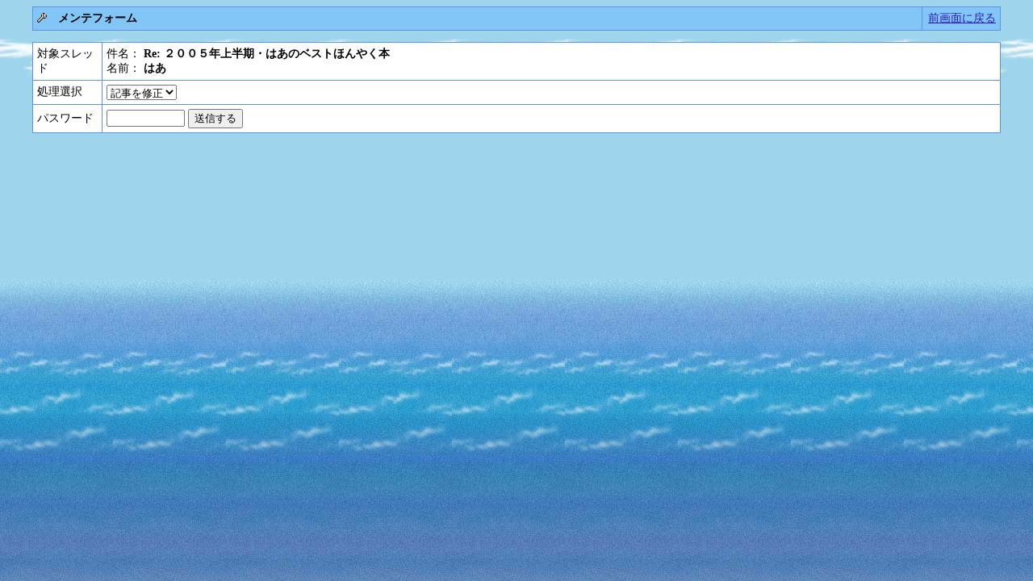

--- FILE ---
content_type: text/html
request_url: http://park8.wakwak.com/~w22/cgi-bin/best/regist.cgi?mode=mente&f=106&no=2
body_size: 2254
content:
<!DOCTYPE HTML PUBLIC "-//W3C//DTD HTML 4.01 Transitional//EN">
<html lang="ja">
<head>
<META HTTP-EQUIV="Content-type" CONTENT="text/html; charset=Shift_JIS">
<META HTTP-EQUIV="Content-Style-Type" content="text/css">
<STYLE type="text/css">
<!--
body,tr,td,th { font-size:14px; font-family:"Times New Roman", Osaka, "ＭＳ ゴシック"; }
a:hover { color:#2D18BC }
.num { font-size:12px; font-family:Verdana,Helvetica,Arial; }
.s1  { font-size:10px; font-family:Verdana,Helvetica,Arial; }
.s2  { font-size:10px; font-family:""Times New Roman", Osaka, "ＭＳ ゴシック""; }
-->
</STYLE>
<title>あなたが選ぶほんやく本ベスト</title></head>
<body background="http://park8.wakwak.com/~w22/umi.jpg" bgcolor="#F0F0F0" text="#000000" link="#2D18BC" vlink="#2D18BC" alink="#2D18BC">
<div align="center">
<Table border="0" cellspacing="0" cellpadding="0" width="95%">
<Tr bgcolor="#5E92E8"><Td bgcolor="#5E92E8">
<table border="0" cellspacing="1" cellpadding="5" width="100%">
<tr bgcolor="#82C5F7"><td bgcolor="#82C5F7" nowrap width="92%">
<img src="http://park8.wakwak.com/~w22/img2/mente.gif" align="top">
&nbsp; <b>メンテフォーム</b></td>
<td align="right" bgcolor="#82C5F7" nowrap>
<a href="javascript:history.back()">前画面に戻る</a></td>
</tr></table></Td></Tr></Table>
<P>
<form action="./regist.cgi" method="post">
<input type="hidden" name="mode" value="mente">
<input type="hidden" name="f" value="106">
<input type="hidden" name="no" value="2">
<Table border="0" cellspacing="0" cellpadding="0" width="95%">
<Tr><Td bgcolor="#5E92E8">
<table border="0" cellspacing="1" cellpadding="5" width="100%">
<tr bgcolor="#FFFFFF">
  <td bgcolor="#FFFFFF" width="75" nowrap>対象スレッド</td>
  <td>件名： <b>Re: ２００５年上半期・はあのベストほんやく本 </b><br>名前： <b>はあ</b>
  </td>
</tr>
<tr bgcolor="#FFFFFF">
  <td bgcolor="#FFFFFF" width="75" nowrap>処理選択</td>
  <td><select name="job">
	<option value="edit" selected>記事を修正
<option value="del">記事を削除
	</select>
  </td>
</tr>
<tr bgcolor="#FFFFFF">
  <td bgcolor="#FFFFFF" width="75" nowrap>パスワード</td>
  <td><input type="password" name="pwd" size="10" maxlength="8">
	<input type="submit" value="送信する">
  </td></form>
</tr>
</table>
</Td></Tr></Table>
</div>
</body>
</html>
